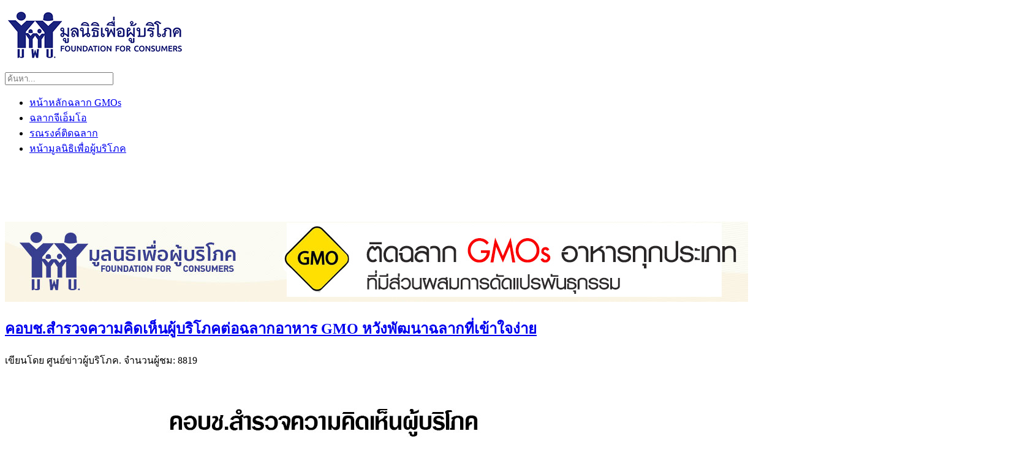

--- FILE ---
content_type: text/html; charset=utf-8
request_url: https://consumerthai.org/action-gmo.html
body_size: 6803
content:
<!DOCTYPE HTML>
<html lang="th-th" dir="ltr"  data-config='{"twitter":0,"plusone":0,"facebook":0,"style":"default"}'>

<head>
<!--<script type='text/javascript' src='//platform-api.sharethis.com/js/sharethis.js#property=59a3c7e789ce4100138ae432&product=inline-share-buttons' async='async'></script>-->
<script type="text/javascript" src="https://platform-api.sharethis.com/js/sharethis.js#property=5d1b026da89f5100122c1e42&product=inline-share-buttons"></script>
<meta charset="utf-8">
<meta http-equiv="X-UA-Compatible" content="IE=edge">
<meta name="viewport" content="width=device-width, initial-scale=1">
<base href="https://consumerthai.org/action-gmo.html" />
	<meta name="keywords" content="มูลนิธิเพื่อผู้บริโภค, มูลนิธิ, คุ้มครองผู้บริโภค, ร้องทุกข์, ร้องเรียน, มพบ" />
	<meta name="twitter:card" content="summary_large_image" />
	<meta name="twitter:title" content="ผลักดันติดฉลาก GMOs" />
	<meta name="twitter:image" content="https://consumerthai.org/images/610208_gmo.jpg" />
	<meta name="twitter:description" content=" คณะกรรมการองค์การอิสระเพื่อการคุ้มครองผู้บริโภค ภาคประชาชน  โดยอนุกรรมการด้านอาหาร จัดทำแบบสำรวจความคิดเห็นผู้บริโภคต่อ ต่อการติดฉลาก GMOs เพื่อพัฒนาฉลากอาหารให้ผู้บริโภคเข้าใจง่าย ชัดเจน และน่าสนใจ อันนำมาสู่ความปลอดภัยในการบริโภค " />
	<meta name="description" content="ร้องทุกข์หนึ่งครั้ง ดีกว่าบ่นพันครั้ง" />
	<title>รณรงค์ติดฉลาก - มูลนิธิเพื่อผู้บริโภค</title>
	<link href="/action-gmo.feed?type=rss" rel="alternate" type="application/rss+xml" title="RSS 2.0" />
	<link href="/action-gmo.feed?type=atom" rel="alternate" type="application/atom+xml" title="Atom 1.0" />
	<link href="https://consumerthai.org/component/search/?Itemid=465&amp;format=opensearch" rel="search" title="ค้นหา มูลนิธิเพื่อผู้บริโภค" type="application/opensearchdescription+xml" />
	<link href="/templates/consumer_2016/favicon.ico" rel="shortcut icon" type="image/vnd.microsoft.icon" />
	<link href="/media/com_phocadownload/css/main/phocadownload.css" rel="stylesheet" type="text/css" />
	<link href="/media/plg_content_phocadownload/css/phocadownload.css" rel="stylesheet" type="text/css" />
	<link href="/plugins/system/jce/css/content.css?eb38ec0c3fbdb9a0aa57bf25416d1603" rel="stylesheet" type="text/css" />
	<link href="/media/modals/css/bootstrap.min.css" rel="stylesheet" type="text/css" />
	<script src="/media/jui/js/jquery.min.js?eb38ec0c3fbdb9a0aa57bf25416d1603" type="text/javascript"></script>
	<script src="/media/jui/js/jquery-noconflict.js?eb38ec0c3fbdb9a0aa57bf25416d1603" type="text/javascript"></script>
	<script src="/media/jui/js/jquery-migrate.min.js?eb38ec0c3fbdb9a0aa57bf25416d1603" type="text/javascript"></script>
	<script src="/media/modals/js/jquery.colorbox-min.js" type="text/javascript"></script>
	<script src="/media/modals/js/script.min.js" type="text/javascript"></script>
	<script src="/media/jui/js/bootstrap.min.js?eb38ec0c3fbdb9a0aa57bf25416d1603" type="text/javascript"></script>
	<script src="/cache/widgetkit/uikit-21d7d776.js" type="text/javascript"></script>
	<script src="/cache/widgetkit/wk-scripts-3b9b3fb8.js" type="text/javascript"></script>
	<script type="text/javascript">
var modal_class = 'modal_link'; var modal_defaults = { opacity: '0.8',maxWidth: '95%',maxHeight: '95%',current: 'MDL_MODALTXT_CURRENT',previous: 'MDL_MODALTXT_PREVIOUS',next: 'MDL_MODALTXT_NEXT',close: 'MDL_MODALTXT_CLOSE',xhrError: 'MDL_MODALTXT_XHRERROR',imgError: 'MDL_MODALTXT_IMGERROR' };
</script>
	<meta property="og:title" content="ผลักดันติดฉลาก GMOs" />
	<meta property="og:type" content="article" />
	<meta property="og:image" content="https://consumerthai.org/images/610208_gmo.jpg" />
	<meta property="og:url" content="https://consumerthai.org/action-gmo.html" />
	<meta property="og:site_name" content="มูลนิธิเพื่อผู้บริโภค" />
	<meta property="og:description" content=" คณะกรรมการองค์การอิสระเพื่อการคุ้มครองผู้บริโภค ภาคประชาชน  โดยอนุกรรมการด้านอาหาร จัดทำแบบสำรวจความคิดเห็นผู้บริโภคต่อ ต่อการติดฉลาก GMOs เพื่อพัฒนาฉลากอาหารให้ผู้บริโภคเข้าใจง่าย ชัดเจน และน่าสนใจ อันนำมาสู่ความปลอดภัยในการบริโภค " />
	<meta property="fb:app_id" content="490710665019822" />
	<meta property="og:image:width" content="400" />
	<meta property="og:image:height" content="300" />

<link rel="apple-touch-icon-precomposed" href="/templates/consumer_2016/apple_touch_icon.png">
<link rel="stylesheet" href="/templates/consumer_2016/css/bootstrap.css">
<link rel="stylesheet" href="/templates/consumer_2016/css/theme.css">
<link rel="stylesheet" href="/templates/consumer_2016/css/fontstyle.css">
<link rel="stylesheet" href="/templates/consumer_2016/css/custom.css">
<link rel="stylesheet" href="/templates/consumer_2016/css/responsive.css">
<script src="/templates/consumer_2016/warp/vendor/uikit/js/uikit.js"></script>
<script src="/templates/consumer_2016/warp/vendor/uikit/js/components/autocomplete.js"></script>
<script src="/templates/consumer_2016/warp/vendor/uikit/js/components/search.js"></script>
<script src="/templates/consumer_2016/warp/vendor/uikit/js/components/sticky.js"></script>
<script src="/templates/consumer_2016/warp/vendor/uikit/js/components/tooltip.js"></script>
<script src="/templates/consumer_2016/warp/js/social.js"></script>
<script src="/templates/consumer_2016/js/theme.js"></script>
<script src="/templates/consumer_2016/js/medium-zoom.min.js"></script>
<link rel="stylesheet" href="/lightgallery/dist/css/lightgallery.css" type="text/css" media="screen" /> 
<script type="text/javascript" src="/lightgallery/dist/js/lightgallery-all.min.js"></script> 
<script type="text/javascript" src="/lightgallery/lib/jquery.mousewheel.min.js"></script> 
<link href="https://fonts.googleapis.com/css?family=Kanit" rel="stylesheet">




<script>
  (function(i,s,o,g,r,a,m){i['GoogleAnalyticsObject']=r;i[r]=i[r]||function(){
  (i[r].q=i[r].q||[]).push(arguments)},i[r].l=1*new Date();a=s.createElement(o),
  m=s.getElementsByTagName(o)[0];a.async=1;a.src=g;m.parentNode.insertBefore(a,m)
  })(window,document,'script','//www.google-analytics.com/analytics.js','ga');

  ga('create', 'UA-65975773-1', 'auto');
  ga('send', 'pageview');

</script>
<!-- Universal Google Analytics Plugin by PB Web Development -->


</head>

<body class="tm-sidebar-a-left tm-sidebars-1 tm-isblog">

    
	
	<div class="tm-headerbar uk-clearfix uk-hidden-small">

		<div class="uk-container uk-container-center">

						<a class="tm-logo" href="https://consumerthai.org">
	<p><img src="/images/logo/ffc_logo_for_web02.jpg" alt="ffc logo for web02" /></p></a>
			
			
		</div>
	</div>
	
		<div class="tm-top-block tm-grid-block">

					<nav class="tm-navbar uk-navbar" data-uk-sticky>

				<div class="uk-container uk-container-center">

										<div class="uk-navbar-flip uk-visible-large">
						<div class="uk-navbar-content">
<form id="search-334-696ca5a94d63c" class="uk-search" action="/action-gmo.html" method="post" data-uk-search="{'source': '/component/search/?tmpl=raw&amp;type=json&amp;ordering=&amp;searchphrase=all', 'param': 'searchword', 'msgResultsHeader': 'ผลการค้นหา', 'msgMoreResults': 'ผลการค้นหาอื่นๆ', 'msgNoResults': 'ไม่พบข้อมูลที่ค้นหา', flipDropdown: 1}">
	<input class="uk-search-field" type="text" name="searchword" placeholder="ค้นหา...">
	<input type="hidden" name="task"   value="search">
	<input type="hidden" name="option" value="com_search">
	<input type="hidden" name="Itemid" value="465">
</form>
</div>
					</div>
					
											<ul class="uk-navbar-nav uk-hidden-small"><li><a href="/home-gmo.html">หน้าหลักฉลาก GMOs</a></li><li><a href="/label.html">ฉลากจีเอ็มโอ</a></li><li class="uk-active"><a href="/action-gmo.html">รณรงค์ติดฉลาก</a></li><li><a href="/">หน้ามูลนิธิเพื่อผู้บริโภค</a></li></ul>					
										<a href="#offcanvas" class="uk-navbar-toggle uk-visible-small" data-uk-offcanvas></a>
					
										<div class="uk-navbar-content uk-navbar-center uk-visible-small"><a class="tm-logo-small" href="https://consumerthai.org">
	<p><img src="/images/2016/logo-mini.png" alt="logo" /></p></a></div>
					
				</div>

		</nav>
		
	</div>
	
	
	<div class="tm-page">

				<div class="tm-block tm-block-light">
			<div class="uk-container uk-container-center">
				<section class="tm-top-a uk-grid" data-uk-grid-match="{target:'> div > .uk-panel'}" data-uk-grid-margin>
<div class="uk-width-1-1"><div class="uk-panel uk-panel-box">
	<p><a href="/index.php/campaign/label-gmos.html"><img src="/images/design/gmo_page/banner_page.jpg" alt="banner page" /></a></p></div></div>
</section>
			</div>
		</div>
		
		
		
		
		
					<div class="tm-block tm-block-light">

				<div class="uk-container uk-container-center">

					<div class="uk-grid" data-uk-grid-match data-uk-grid-margin>

												<div class="tm-main uk-width-medium-7-10 uk-push-3-10">

							
														<main class="tm-content">

								
								<div id="system-message-container">
</div>
	




<div class="uk-grid tm-leading-article"><div class="uk-width-1-1"><article class="uk-article" data-permalink="http://consumerthai.org/action-gmo/4141-610207_news.html">

	
		<h1 class="uk-article-title ">
					<a href="/action-gmo/4141-610207_news.html" title="คอบช.สำรวจความคิดเห็นผู้บริโภคต่อฉลากอาหาร GMO หวังพัฒนาฉลากที่เข้าใจง่าย">คอบช.สำรวจความคิดเห็นผู้บริโภคต่อฉลากอาหาร GMO หวังพัฒนาฉลากที่เข้าใจง่าย</a>
			</h1>
	
	
	<p class="uk-article-meta uk-margin-small-top">



		เขียนโดย ศูนย์ข่าวผู้บริโภค. จำนวนผู้ชม: 8819
	</p>
	
				<div class=" tm-block-social">
			<div class="social-container">
				<section class="" data-uk-grid-match="{target:'> div > .uk-panel'}" data-uk-grid-margin>
<div class="uk-width-1-1"><div class="">
	<div class="sharethis-inline-share-buttons">&nbsp;</div></div></div>
</section>
			</div>
		</div>
		
	
	



	<div class="tm-article-content">
		<p><img src="/images/610208_gmo.jpg" alt="610208 gmo" /><br />คณะกรรมการองค์การอิสระเพื่อการคุ้มครองผู้บริโภค ภาคประชาชน (คอบช.) โดยอนุกรรมการด้านอาหาร จัดทำแบบสำรวจความคิดเห็นผู้บริโภคต่อ ต่อการติดฉลาก GMOs เพื่อพัฒนาฉลากอาหารให้ผู้บริโภคเข้าใจง่าย ชัดเจน และน่าสนใจ อันนำมาสู่ความปลอดภัยในการบริโภค</p>
	</div>

		<p class="tm-blog-more">
		<a class="uk-button uk-button-primary" href="/action-gmo/4141-610207_news.html" title="คอบช.สำรวจความคิดเห็นผู้บริโภคต่อฉลากอาหาร GMO หวังพัฒนาฉลากที่เข้าใจง่าย">อ่านต่อ</a>
	</p>
	
	
		<p><a href="/action-gmo/4141-610207_news.html?tmpl=component&amp;print=1&amp;layout=default" title="Print article < คอบช.สำรวจความคิดเห็นผู้บริโภคต่อฉลากอาหาร GMO หวังพัฒนาฉลากที่เข้าใจง่าย >" onclick="window.open(this.href,'win2','status=no,toolbar=no,scrollbars=yes,titlebar=no,menubar=no,resizable=yes,width=640,height=480,directories=no,location=no'); return false;" rel="nofollow">			<span class="icon-print" aria-hidden="true"></span>
		พิมพ์	</a><a href="/component/mailto/?tmpl=component&amp;template=consumer_2016&amp;link=594266674f587d03ae63fbe321d1ce65af128946" title="Email this link to a friend" onclick="window.open(this.href,'win2','width=400,height=550,menubar=yes,resizable=yes'); return false;" rel="nofollow">			<span class="icon-envelope" aria-hidden="true"></span>
		อีเมล	</a></p>
	
	
	
</article></div></div><div class="uk-grid" data-uk-grid-match data-uk-grid-margin><div class="uk-width-medium-1-1"><article class="uk-article" data-permalink="http://consumerthai.org/action-gmo/3782-ทำไมต้องติดฉลากอาหาร-gmo.html">

	
		<h1 class="uk-article-title ">
					<a href="/action-gmo/3782-ทำไมต้องติดฉลากอาหาร-gmo.html" title="ทำไมต้องติดฉลากอาหาร GMO">ทำไมต้องติดฉลากอาหาร GMO</a>
			</h1>
	
	
	<p class="uk-article-meta uk-margin-small-top">



		เขียนโดย ศูนย์ข่าวผู้บริโภค. จำนวนผู้ชม: 21549
	</p>
	
				<div class=" tm-block-social">
			<div class="social-container">
				<section class="" data-uk-grid-match="{target:'> div > .uk-panel'}" data-uk-grid-margin>
<div class="uk-width-1-1"><div class="">
	<div class="sharethis-inline-share-buttons">&nbsp;</div></div></div>
</section>
			</div>
		</div>
		
	
	



	<div class="tm-article-content">
		<p><img src="/images/peple/monrudee-gmo.jpg" alt="monrudee gmo" /><br />ตามประกาศปี 2545 ของกระทรวงสาธารณสุขว่าด้วยเรื่องการติดฉลากอาหารดัดแปรพันธุกรรม หรือจีเอ็มโอ ระบุว่าอาหารที่มีส่วนผสมจากการดัดแปรพันธุกรรมของข้าวโพดและถั่วเหลืองมากกว่าร้อยละ 5% ต้องมีการติดฉลากที่ชัดเจน</p>
	</div>

		<p class="tm-blog-more">
		<a class="uk-button uk-button-primary" href="/action-gmo/3782-ทำไมต้องติดฉลากอาหาร-gmo.html" title="ทำไมต้องติดฉลากอาหาร GMO">อ่านต่อ</a>
	</p>
	
	
		<p><a href="/action-gmo/3782-ทำไมต้องติดฉลากอาหาร-gmo.html?tmpl=component&amp;print=1&amp;layout=default" title="Print article < ทำไมต้องติดฉลากอาหาร GMO >" onclick="window.open(this.href,'win2','status=no,toolbar=no,scrollbars=yes,titlebar=no,menubar=no,resizable=yes,width=640,height=480,directories=no,location=no'); return false;" rel="nofollow">			<span class="icon-print" aria-hidden="true"></span>
		พิมพ์	</a><a href="/component/mailto/?tmpl=component&amp;template=consumer_2016&amp;link=181583760babac013e5f4774e6a5ddc63b7f07d1" title="Email this link to a friend" onclick="window.open(this.href,'win2','width=400,height=550,menubar=yes,resizable=yes'); return false;" rel="nofollow">			<span class="icon-envelope" aria-hidden="true"></span>
		อีเมล	</a></p>
	
	
	
</article><article class="uk-article" data-permalink="http://consumerthai.org/action-gmo/3757-59gmo.html">

	
		<h1 class="uk-article-title ">
					<a href="/action-gmo/3757-59gmo.html" title="ติดฉลากจีเอ็มโอ ถึงเวลาของอเมริกาแล้ว">ติดฉลากจีเอ็มโอ ถึงเวลาของอเมริกาแล้ว</a>
			</h1>
	
	
	<p class="uk-article-meta uk-margin-small-top">



		เขียนโดย รศ.ดร. แก้ว กังสดาลอำไพ :: นิตยสารคดี. จำนวนผู้ชม: 18946
	</p>
	
				<div class=" tm-block-social">
			<div class="social-container">
				<section class="" data-uk-grid-match="{target:'> div > .uk-panel'}" data-uk-grid-margin>
<div class="uk-width-1-1"><div class="">
	<div class="sharethis-inline-share-buttons">&nbsp;</div></div></div>
</section>
			</div>
		</div>
		
	
	



	<div class="tm-article-content">
		<p><img src="/images/gmo/sdf_0.jpg" alt="sdf 0" style="margin: 5px; float: left;" /><br />ผู้เขียนได้เขียนบทความเกี่ยวกับปัญหาที่เกิดจากการตัดแต่งพันธุกรรมของสิ่งมีชีวิตที่เป็นอาหารของมนุษย์มาหลายบทความ จนคนมักเข้าใจว่าผู้เขียนต่อต้านการใช้นวัตกรรมตัดแต่งพันธุกรรม ซึ่งเป็นการเข้าใจผิด</p>
	</div>

		<p class="tm-blog-more">
		<a class="uk-button uk-button-primary" href="/action-gmo/3757-59gmo.html" title="ติดฉลากจีเอ็มโอ ถึงเวลาของอเมริกาแล้ว">อ่านต่อ</a>
	</p>
	
	
		<p><a href="/action-gmo/3757-59gmo.html?tmpl=component&amp;print=1&amp;layout=default" title="Print article < ติดฉลากจีเอ็มโอ ถึงเวลาของอเมริกาแล้ว >" onclick="window.open(this.href,'win2','status=no,toolbar=no,scrollbars=yes,titlebar=no,menubar=no,resizable=yes,width=640,height=480,directories=no,location=no'); return false;" rel="nofollow">			<span class="icon-print" aria-hidden="true"></span>
		พิมพ์	</a><a href="/component/mailto/?tmpl=component&amp;template=consumer_2016&amp;link=fdf6dd97725537f4a4352982d14de54b0707069f" title="Email this link to a friend" onclick="window.open(this.href,'win2','width=400,height=550,menubar=yes,resizable=yes'); return false;" rel="nofollow">			<span class="icon-envelope" aria-hidden="true"></span>
		อีเมล	</a></p>
	
	
	
</article></div></div>


							</main>
							
							
						</div>
						
																														<aside class="tm-sidebar-a uk-width-medium-3-10 uk-pull-7-10"><div class="uk-panel uk-panel-box">
	<p><a href="/index.php/label/550-12%E0%B8%9B%E0%B8%B5-%E0%B8%81%E0%B8%B1%E0%B8%9A%E0%B8%89%E0%B8%A5%E0%B8%B2%E0%B8%81-gmos-%E0%B9%83%E0%B8%99%E0%B9%84%E0%B8%97%E0%B8%A2-%E0%B8%84%E0%B8%B8%E0%B8%93%E0%B8%A3%E0%B8%B9%E0%B9%89%E0%B8%AB%E0%B8%A3%E0%B8%B7%E0%B8%AD%E0%B8%A2%E0%B8%B1%E0%B8%87.html" target="_blank" title="12 ปี ฉลาก GMOsในไทย คุณรู้หรือยัง?"><img src="/images/campaign/gmo/590215_info-gmo1.jpg" alt="590215 info gmo1" width="317" height="450" /></a></p></div></aside>
												
					</div>

				</div>

			</div>
		
        
		
		
		
	</div>

		<div class="tm-block footer-block">
		<div class="uk-container uk-container-center">
			<footer class="tm-footer uk-text-center">

				<div>
				<div class="uk-panel donated-footer">
	<div class="row-fluid">
<div class="span12"><img src="/images/2020/donate-consumerthai-banner.jpg" alt="donate consumerthai banner" /></div>
</div></div>
<div class="uk-panel">
	<p style="text-align: center; line-height: 24px;"><span style="color: #ffffff;"></span><span style="font-family: Tahoma, Arial, Helvetica, sans-serif; line-height: normal; text-align: center;">มูลนิธิเพื่อผู้บริโภค ที่อยู่ 4/2 ซ.วัฒนโยธิน แขวงถนนพญาไท เขตราชเทวี กรุงเทพฯ 10400, โทรศัพท์ 02 248 3734 ถึง 37 ,แฟกซ์ 02 248 3733 ,อีเมล complaint@consumerthai.org</span><span style="font-family: Tahoma, Arial, Helvetica, sans-serif; line-height: normal; text-align: center;"><a href="mailto:complaint@consumerthai.org"><br /></a></span><span style="font-family: Tahoma, Arial, Helvetica, sans-serif; font-size: 11px; line-height: normal; text-align: center;">Code licensed under <a href="http://www.gnu.org/licenses/gpl-2.0.html" target="_blank">GNU/GPL License</a>, documentations under a <a href="http://creativecommons.org/licenses/by-nc-sa/4.0/" target="_blank" rel="license">Creative Commons Attribution-NonCommercial-ShareAlike 4.0 International License</a>.</span></p>
<div style="text-align: center;"><span style="font-family: Tahoma, Arial, Helvetica, sans-serif; font-size: 11px; line-height: normal; text-align: center;"></span></div></div>				</div>

				<div class="totop">
				<!--
					<a class="bounce uk-button uk-button-small uk-button-primary tm-totop-scroller" data-uk-smooth-scroll href="#"><i class="uk-icon-chevron-up"></i></a>
-->
					<a style="color:#fff;" class="bounce  tm-totop-scroller" data-uk-smooth-scroll href="#"><i class="uk-icon-chevron-up"></i></a>
								</div>

			</footer>
		</div>
	</div>
	
	<!-- Global site tag (gtag.js) - Google Analytics -->
<script async src="https://www.googletagmanager.com/gtag/js?id=UA-137473354-1"></script>
<script>
  window.dataLayer = window.dataLayer || [];
  function gtag(){dataLayer.push(arguments);}
  gtag('js', new Date());

  gtag('config', 'UA-137473354-1');
</script>

<s-cript type='text/j-avascript' src='//platform-api.sharethis.com/js/sharethis.js#property=59a3c7e789ce4100138ae432&product=inline-share-buttons' async='async'></script>

<meta name="google-site-verification" content="AAsaQMqaDgXmAcKB7tTi8X7pgxEXagjY-0choKyfJQ0" />
		<div id="offcanvas" class="uk-offcanvas">
		<div class="uk-offcanvas-bar"><ul class="uk-nav uk-nav-offcanvas"><li><a href="https://donate.consumerthai.org/" class="mydonate-btn">บริจาค</a></li><li><a href="https://chaladsue.com/" target="_blank" rel="noopener noreferrer">ฉลาดซื้อ</a></li><li><a href="/">หน้าหลัก</a></li><li class="uk-parent"><a href="https://donate.consumerthai.org/">รู้จักมูลนิธิ</a><ul class="uk-nav-sub"><li><a href="/ffc/ffc-เราคือใคร.html">เราคือใคร</a></li><li><a href="/ffc/ความสำเร็จ.html">ความสำเร็จ</a></li><li><a href="/ffc/ffc-board-of-committees.html">คณะกรรมการมูลนิธิฯ</a></li><li class="uk-parent"><a href="#">รายงาน</a><ul><li><a href="/file/reports/ffc/สรุปผลการดำเนินงาน-ปี-2563.pdf">ผลการดำเนินงานมูลนิธิฯ ปี 2563</a></li><li><a href="/file/reports/ffc/สรุปผลการดำเนินงาน-ปี-2562.pdf">ผลการดำเนินงานมูลนิธิฯ ปี 2562</a></li><li><a href="/file/reports/ffc/สรุปผลการดำเนินงาน-ปี-2561.pdf">ผลการดำเนินงานมูลนิธิฯ ปี 2561</a></li><li><a href="/file/reports/ffc/สรุปผลการดำเนินงาน-ปี-2560.pdf">ผลการดำเนินงานมูลนิธิฯ ปี 2560</a></li><li><a href="https://consumerthai.org/file/reports/ffc/สรุปผลการดำเนินงาน-ปี-2559.pdf">ผลการดำเนินงานมูลนิธิฯ ปี 2559</a></li><li><a href="/file/reports/ffc/สรุปผลการดำเนินงาน-ปี-2558.pdf">ผลการดำเนินงานมูลนิธิฯ ปี 2558</a></li><li><a href="/ffc/รายงาน/ประมวลผลงานสำคัญ-2538-2549.html">ประมวลผลงานสำคัญ 2538 - 2549</a></li></ul></li><li><a href="/ffc/contact-us-ffc.html">ติดต่อมูลนิธิ</a></li><li><a href="/ffc/level-2.html" target="_blank">ภาคีเครือข่าย</a></li></ul></li><li class="uk-parent"><a href="#">ร้องเรียน</a><ul class="uk-nav-sub"><li><a href="/go-to-online-complaint/complaint-conditions.html">เตรียมตัวร้องเรียน</a></li><li><a href="https://www.consumerthai.com/" target="_blank" rel="noopener noreferrer">ร้องเรียนออนไลน์</a></li><li><a href="/go-to-online-complaint/ร้องเรียนช่องทางอื่น.html">ร้องเรียนช่องทางอื่นๆ</a></li><li><a href="/go-to-online-complaint/non.html">ตัวอย่างหนังสือบอกเลิกสัญญาต่างๆ</a></li></ul></li><li class="uk-parent"><a href="/consumers-news.html">ข่าวผู้บริโภค</a><ul class="uk-nav-sub"><li><a href="/consumers-news/medicalnews.html">บริการสุขภาพ</a></li><li><a href="/consumers-news/food-and-drug.html">อาหาร ยา และผลิตภัณฑ์สุขภาพ</a></li><li><a href="/consumers-news/talacomnews.html">สื่อและโทรคมนาคม</a></li><li><a href="/consumers-news/product-and-other.html" target="_blank">สินค้าและบริการทั่วไป</a></li><li><a href="/consumers-news/real-estates-news.html" target="_blank">ที่อยู่อาศัย</a></li><li><a href="/consumers-news/moneynews1.html">การเงิน การธนาคาร</a></li><li><a href="/consumers-news/public-society.html" target="_blank">บริการสาธารณะ</a></li><li><a href="/consumers-news/policies-laws.html" target="_blank">นโยบาย-กฎหมาย</a></li></ul></li><li class="uk-parent"><a href="#">งานรณรงค์</a>
<ul class="uk-nav-sub"><li><a href="/safe-thailand-bus.html" target="_blank" rel="noopener noreferrer">ระบบขนส่งมวลชน</a></li><li><a href="/campaign/zogzag-media.html" target="_blank">ซอกแซกสื่อ เฝ้าจับตาโฆษณาเกินจริง</a></li><li><a href="/campaign/label-gmos.html">ฉลากจีเอ็มโอ</a></li><li><a href="/campaign/menutrafficlightlabelling.html">ฉลากสัญญาณไฟจราจร</a></li><li><a href="/campaign/energy-thailand.html">พลังงานไทย</a></li></ul></li><li class="uk-parent"><a href="/data-storage.html">ข้อมูลเพื่อผู้บริโภค</a><ul class="uk-nav-sub"><li><a href="/data-storage/know-your-rights.html">รู้ไว้.. ใช้สิทธิ์</a></li><li><a href="/data-storage/consumers-law.html" target="_blank">กฎหมาย-สิทธิผู้บริโภค</a></li><li><a href="/data-storage/data_energy.html">พลังงาน</a></li><li><a href="/data-storage/data_drug.html" target="_blank">ความรู้การใช้ยา</a></li><li><a href="/data-storage/menu_datahowto.html">สรรหามาฝาก</a></li><li class="uk-parent"><a href="#">สื่อเผยแพร่</a><ul><li><a href="/data-storage/multimedia/hand-bookconsumers.html" target="_blank">หนังสือคู่มือผู้บริโภค</a></li><li><a href="/data-storage/multimedia/infographic-menu.html">Infographic </a></li><li><a href="/data-storage/multimedia/consumerthai-multimedia.html" target="_blank">มัลติมีเดีย</a></li></ul></li></ul></li></ul></div>
	</div>
	    
</body>
</html>
